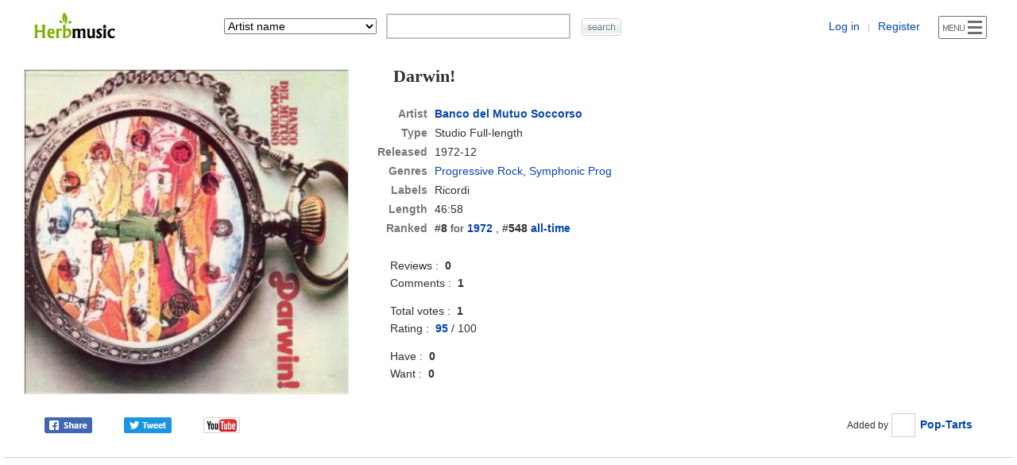

--- FILE ---
content_type: text/html; charset=utf-8
request_url: https://www.google.com/recaptcha/api2/aframe
body_size: 269
content:
<!DOCTYPE HTML><html><head><meta http-equiv="content-type" content="text/html; charset=UTF-8"></head><body><script nonce="bONh5-HjGGVSQcKOS0Bx3Q">/** Anti-fraud and anti-abuse applications only. See google.com/recaptcha */ try{var clients={'sodar':'https://pagead2.googlesyndication.com/pagead/sodar?'};window.addEventListener("message",function(a){try{if(a.source===window.parent){var b=JSON.parse(a.data);var c=clients[b['id']];if(c){var d=document.createElement('img');d.src=c+b['params']+'&rc='+(localStorage.getItem("rc::a")?sessionStorage.getItem("rc::b"):"");window.document.body.appendChild(d);sessionStorage.setItem("rc::e",parseInt(sessionStorage.getItem("rc::e")||0)+1);localStorage.setItem("rc::h",'1768948168699');}}}catch(b){}});window.parent.postMessage("_grecaptcha_ready", "*");}catch(b){}</script></body></html>

--- FILE ---
content_type: text/css
request_url: https://www.herbmusic.net/nv_style.css
body_size: 2894
content:

body,td,th { font-size:14px; font-family:Arial,Dotum,sans-serif; color:#303030; line-height:18px; margin:0; padding:0; }
table { border:0; border-spacing:0; border-collapse:collapse; margin:0 auto; }

img { border:none; vertical-align:middle; }
p { margin:0; }

/* 0C327D  1C418C */

A:link {    font-family:Arial,Dotum,sans-serif; color:#0645AD; font-size:14px; text-decoration:none; }
A:visited { font-family:Arial,Dotum,sans-serif; color:#0645AD; font-size:14px; text-decoration:none; }
A:hover {   font-family:Arial,Dotum,sans-serif; color:#0645AD; font-size:14px; text-decoration:underline; }
A:action {  font-family:Arial,Dotum,sans-serif; color:#0645AD; font-size:14px; text-decoration:none; }

A.cov:link {    font-family:Arial,Dotum,sans-serif; color:#888888; font-size:11px; text-decoration:none; font-weight:bold; }
A.cov:visited { font-family:Arial,Dotum,sans-serif; color:#888888; font-size:11px; text-decoration:none; font-weight:bold; }
A.cov:hover {   font-family:Arial,Dotum,sans-serif; color:#888888; font-size:11px; text-decoration:underline; font-weight:bold; }
A.cov:active {  font-family:Arial,Dotum,sans-serif; color:#888888; font-size:11px; text-decoration:none; font-weight:bold; }

A.eg2:link {    font-family:Arial,Dotum,sans-serif; color:#0645AD; font-size:12px; text-decoration:none; }
A.eg2:visited { font-family:Arial,Dotum,sans-serif; color:#0645AD; font-size:12px; text-decoration:none; }
A.eg2:hover {   font-family:Arial,Dotum,sans-serif; color:#0645AD; font-size:12px; text-decoration:underline; }
A.eg2:active {  font-family:Arial,Dotum,sans-serif; color:#0645AD; font-size:12px; text-decoration:none; }

textarea { font-size:14px; line-height:20px; font-family:Arial,Dotum,sans-serif; color:#000000; padding:5px; border:1px solid #BDC5C9; }
input { font-size:14px; color:#000000; padding:0 0 0 2px; border:1px solid #BDC5C9; }
select { font-size:14px; color:#000000; }
h1,h2,h3 { font-size:14px; font-weight:bold; margin:0; display:inline; }

.f11 { font-size:11px; }
.artwork { border:#E2E2E2 1px solid; }
.photo { border:#E2E2E2 2px solid; }
.em { margin:0 5px; 0 5px; }
.cr { margin:0 5px; 0 5px; }

.ov4 { font-size:22px; margin:0 7px 0 7px; }
.ov5 { font-size:18px; margin:0 4px 0 4px; }

.ltl { padding:0 0 0 8px; }
.ltr { text-align:right; padding:0 8px 0 0; }

.lbl { vertical-align:top; padding:4px 0 0 3px; }
.lbc { text-align:center; padding:4px; }
.lbr { vertical-align:top; text-align:right; padding:4px 6px 0 0; }

.tty { font-size:11px; color:#BBBBBB; margin:0 6px; 0 6px; }
.cit { background-color:#F6F9FB; }

.tt1 { color:#74777A; }
.tt2 { color:#74777A; font-size:11px; }
.tt3 { color:#888888; }
.tt4 { color:#888888; font-weight:bold; margin:0 0 0 3px; white-space:nowrap; }
.tt5 { color:#888888; font-weight:bold; }

.cn1 { border:1px solid #CBCFD3; background-color:#F6F9FB; }
.cn2 { border:1px solid #CBCFD3; }
.cn3 { background-color:#F3F6F9; }
.cn4 { background-color:#CBCFD3; }
.cn5 { background-color:#F3F6F9; }

.pc1 { font-weight:bold; margin:0 0 0 7px; color:#FF401A; }
.pc2 { font-weight:bold; margin:0 0 0 7px; color:#888888; }

.tbm1 { background:url(/img/tab30.jpg); }
.tbm2 { background:url(/img/tab32.jpg); }
.tbm4 { background:url(/img/tab30.jpg); }

.rd1 { width:141px; height:29px; background:url(/img2/rec_y.gif); margin:14px 0 3px 3px; cursor:pointer; text-align:right; line-height:29px; }
.rdf { font-size:16px; font-weight:bold; margin:0 9px 0 0; color:#FFFFFF; }


/* All Page */

.clear { clear:both; }
.align-left { text-align:left; }
.align-right { text-align:right; }
.align-center { text-align:center; }
.valign-middle { vertical-align:middle; }
.color-1 { color:#AAAAAA; }
.color-2 { color:#BBBBBB; }
.color-3 { color:#999999; }
.color-4 { color:#888888; }
.ya { color:#888888; margin:0 0 0 2px; }
.font-size-10 { font-size:10px; }
.font-size-11 { font-size:11px; }
.f12 { font-size:12px; }
.f13 { font-size:13px; }
.f16 { font-size:16px; }
.f18 { font-size:18px; }
.submit-button-1 { width:54px; height:20px; }
.no-bold { font-weight:normal; }
.no-border { border:0; }
.no-br { white-space:nowrap; }
.height-2 { height:2px; }
.height-3 { height:3px; }
.height-4 { height:4px; }
.height-5 { height:5px; }
.height-6 { height:6px; }
.height-7 { height:7px; }
.height-8 { height:8px; }
.height-9 { height:9px; }
.height-10 { height:10px; }
.height-12 { height:12px; }
.height-14 { height:14px; }
.height-18 { height:18px; }

#edv { width:0; height:0; }

#wrapper { width:100%; max-width:1300px; margin:0 auto; }

#top-dv { padding:15px 0 20px 0; line-height:36px; }
#top-dv-1 { float:left; width:19%; margin:0 0 0 3%; }
#top-dv-2 { float:left; width:15%; margin:0 1% 0 0; }
#top-dv-3 { float:left; width:18%; }
#top-dv-4 { float:left; width:10%; margin:0 0 0 1%; }
#top-dv-5 { float:left; width:30%; text-align:right; }

@media (max-width:700px) {
#top-dv-1 { display:none; }
#top-dv-2 { float:left; width:17%; margin:0 1% 0 3%; }
#top-dv-3 { float:left; width:20%; }
#top-dv-4 { float:left; width:13%; margin:0 0 0 1%; }
#top-dv-5 { float:left; width:42%; text-align:right; }
}

@media (max-width:500px) {
#top-dv { padding:7px 0 15px 0; line-height:36px; }
#top-dv-1 { display:none; }
#top-dv-2 { float:left; width:27%; margin:0 2% 0 2%; }
#top-dv-3 { float:left; width:50%; }
#top-dv-4 { float:left; width:17%; margin:0 0 0 2%; }
#top-dv-5 { float:left; width:100%; text-align:center; padding:5px 0 0 0; }
}

#top-dv-1 img { height:36px; }
#top-dv-2 select { width:100%; }

.menu-btn { cursor:pointer; vertical-align:middle; }
.top-sch-it { width:98%; height:28px; border:2px solid #BDC5C9; }
.top-sch-ii { width:50px; height:22px; border:0; }
.topd5s { margin:0 19px 0 0; }

.menu-b { margin:0 26px 0 8px; line-height:30px; }
.menu-b-st { margin:0 26px 0 8px; line-height:30px; }
.menu-l { height:1px; margin:10px 14px 10px 14px; background-color:#BBBBBB; }
.mli-1 { float:left; margin:0 0 0 18px; }
.mn-close { color:#0645AD; cursor:pointer; }

@media (max-width:700px) {
.menu-b { margin:0 9px 0 0; line-height:28px; }
.menu-b-st { display:none; }
.menu-l { height:1px; margin:9px 11px 9px 11px; background-color:#BBBBBB; }
.mli-1 { float:left; margin:0 0 0 11px; }
}

#menu-body { position:fixed;z-index:6;width:800px;overflow:hidden;border:5px solid #BBBBBB;background-color:#FFFFFF;padding:15px 0 15px 0; }

#footer { width:100%; height:60px; line-height:60px; margin:20px 0 0 0; border-top:1px solid #CBCFD3; text-align:center; }
.footer-1 { margin:0 17px 0 0; }
.footer-2 { margin:0 17px 0 17px; }
.footer-3 { margin:0 0 0 17px; }
@media (max-width:600px) { .footer-2 { display:none; } }

.main-wrapper { margin:0 5px 0 5px; }
.matched-content { margin:12px 5px 0 5px; }

#AutoHttpBody { position:absolute; top:56px; width:500px; z-index:2; }
@media (max-width:550px) { #AutoHttpBody { width:92%; } }
@media (max-width:500px) { #AutoHttpBody { top:50px; } }

#MessageBox { position:absolute; top:52px; width:200px; z-index:6; }
#CollWishBody { position:absolute; width:200px; z-index:4; overflow:hidden; }

.title-bar { height:31px; line-height:31px; background:url(/img/tab30.jpg); text-align:center; border-bottom:1px solid #CBCFD3; border-top:1px solid #CBCFD3; }

.nv_page { text-align:center; margin:0 5% 0 5%; padding:10px 0 10px 0; line-height:36px; }

.cm-section { height:31px; line-height:30px; margin:12px 0 0 0; border-bottom:1px solid #CBCFD3; border-top:1px solid #CBCFD3; background:url(/img/tab30.jpg); }
.cm-section-1 { margin:0 0 0 5%; overflow:hidden; white-space:nowrap; text-overflow:ellipsis; }

.sec-w { border-bottom:1px solid #CBCFD3; }
.baaai { margin:0 5px 0 5px; }
.cbrf { color:#888888; margin:0 0 0 4px; }


/* Artist */

#artist-info-table { margin:0; line-height:20px; }
#artist-info-table th { padding:3px 9px 3px 0; text-align:right; white-space:nowrap; color:#74777A; }
#artist-info-table td { padding:3px 0 3px 0; }
@media (max-width:500px) {
#artist-info-table .hst { font-size:12px; }
}

/* Album */

.album-info-table { margin:0; line-height:20px; }
.album-info-table th { padding:3px 9px 3px 0; text-align:right; white-space:nowrap; color:#74777A; }
.album-info-table td { padding:3px 0 3px 0; }
.member-list { padding:0; margin:0; list-style-type:none; }
.member-list li { padding:2px 0 2px 0; line-height:18px; }
.album-6 { margin:0 0 0 15px; padding:0 0 10px 0; }
.album-info-txt { margin:0 3% 0 3%; }


/* Album lyrics */

.al-lal { float:left; width:28%; margin:0 2% 0 3%; padding:10px 0 10px 0; overflow:hidden; white-space:nowrap; text-overflow:ellipsis; }
.al-lalw { border-bottom:1px solid #CBCFD3; padding:10px 0 10px 0; }
@media (max-width:800px) {
.al-lal { width:45%; }
}
@media (max-width:500px) {
.al-lal { width:95%; }
}
#al-h1 { padding:18px 20px 18px 20px; text-align:center; border-bottom:1px solid #CBCFD3; }
#al-h1 h1 { font-family:georgia; font-size:24px; line-height:32px; }
.al-mgp { margin:0 3% 0 3%; padding:11px 0 11px 0; }
.al-mgpw { padding:11px 0 11px 0; }
#al-bc { padding:20px 15px 20px 15px; line-height:24px; text-align:center; border-top:1px solid #CBCFD3; border-bottom:1px solid #CBCFD3; }
.al-aeb { padding:0 0 20px 0;  border-bottom:1px solid #CBCFD3; }
.al-aeb2 { margin:0 3% 0 0; text-align:right; line-height:38px; }
.al-wae { white-space:nowrap; margin:0 0 0 20px; }

.alvlsw { padding:20px 0 0 0; border-bottom:1px solid #CBCFD3; }
.alvls { float:left; width:16.6%; padding:0 0 20px 0; }
.alvls-1 { text-align:center; }
.alvls-1 img { width:88%; }
.alvls-2 { padding:4px 0 0 0; text-align:center; margin:0 8% 0 8%; }
.alvlsm { padding:0 0 20px 0; text-align:center; }
@media (max-width:1100px) {
.alvls { float:left; width:33%; }
.alvls-2 { overflow:hidden; white-space:nowrap; text-overflow:ellipsis; }
}
@media (max-width:700px) {
.alvls { float:left; width:50%; }
.alvls-2 { overflow:hidden; white-space:nowrap; text-overflow:ellipsis; }
}


/* Song lyrics */

.sl-bars { text-align:center; border-bottom:1px solid #CBCFD3; padding:20px 0 20px 0; }





.side-layout { margin:5px 0 0 0; border:1px solid #CBCFD3; }
.side-title { height:31px; text-align:center; line-height:30px; font-weight:bold; background:url(/img/tab30.jpg); border-bottom:1px solid #CBCFD3; }

#community-list { list-style-type:none; margin:7px 0 7px 13px; padding:0; }
#community-list li { line-height:24px; padding:0; }

#side-ad { text-align:center; height:600px; padding:10px 0 10px 0; }

#artist-menu-list { list-style-type:none; margin:7px 0 7px 13px; padding:0; }
#artist-menu-list li { line-height:24px; padding:0; }

#random-album-cover { width:150px; height:150px; vertical-align:middle; border:1px solid #E2E2E2; }
.random-album-1 { padding:10px 0 5px 0; text-align:center; }
.random-album-2 { padding:0 0 3px 0; margin:0 2px 0 2px; text-align:center; }
.random-album-3 { padding:0 0 9px 0; text-align:center; }

.info-1 { text-align:center; line-height:19px; padding:9px 0 9px 0; }
.info-2 { text-align:center; line-height:19px; }
.info-3 { text-align:center; line-height:19px; padding:0 0 9px 0; }

.top-rating-1 { padding:2px 0 1px 0; margin:0 3px 0 10px; }
.top-rating-2 { padding:1px 0 1px 0; margin:0 3px 0 10px; }
.top-rating-3 { padding:1px 0 11px 0; margin:0 3px 0 15px; }

.memo-box-1 { padding:8px 0 0 0; line-height:20px; text-align:center; }
.memo-box-2 { padding:5px 0 2px 0; text-align:center; }
.memo-box-3 { padding:0 0 5px 0; margin:0 0 0 10px; }
.memo-box-4 { padding:4px 0 3px 0; margin:0 0 0 9px; }
.memo-box-5 { padding:0 0 6px 0; margin:0 8px 0 12px; line-height:19px; }

.iprv { width:13px; height:13px; cursor:pointer; }
.coll-wish { width:13px; height:13px; cursor:pointer; }

.bottom-line { border-bottom:1px solid #CBCFD3; }
.top-line { border-top:1px solid #CBCFD3; }

.page-top { width:718px; margin: 0 auto; text-align:right; line-height:30px; padding:2px 0 0 0; }

.page-bottom { width:718px; margin: 0 auto; }
.page-bottom-1 { float:left; width:69px; padding:4px 0 0 0; }
.page-bottom-2 { float:left; width:580px; text-align:center; padding:10px 0 6px 0; line-height:24px; }
.page-bottom-3 { float:left; width:69px; text-align:right; padding:4px 0 0 0; }

.list-table { width:730px; border-top:1px solid #CBCFD3; }
.list-table th { height:31px; background:url(/img/tab30.jpg); text-align:center; border-bottom:1px solid #CBCFD3; }
.list-table td { border-bottom:1px solid #CBCFD3; text-align:center; height:22px; padding:5px 0 5px 0; }
.list-table .c1 { text-align:left; }
.list-table .c2 { padding:5px 0 5px 5px; }
.list-table .c3 { padding:5px 0 5px 8px; }
.list-table .c4 { padding:2px 0 2px 0; }

.pre-pages { margin:0 10px 0 0; white-space:nowrap; }
.next-pages { margin:0 0 0 10px; white-space:nowrap; }

.parti { color:#BBBBBB; margin:0 4px 0 4px; font-size:11px; font-weight:bold; }

.prev { margin:0 3px 0 3px; }
.prev-no { color:#AAAAAA; margin:0 3px 0 3px; }
.next { margin:0 3px 0 3px; }
.next-no { color:#AAAAAA; margin:0 3px 0 3px; }

#share-4 { float:left; width:67px; height:20px; }
#share-5 { float:left; width:87px; height:20px; }

#album-share { height:25px; margin:15px 0 0 208px; }
.alist { padding:5px 0 0 0; margin:0 0 0 7px; }

.musician { font-weight:bold; }
.uin { width:30px; height:30px; vertical-align:middle; margin:0 2px 0 0; }
.uin2 { width:50px; height:50px; vertical-align:middle; margin:0 2px 0 0; }

